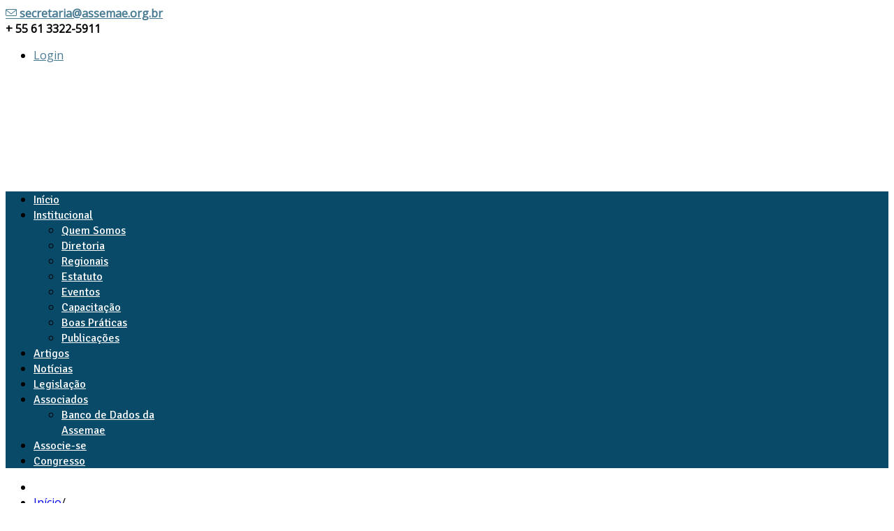

--- FILE ---
content_type: text/html; charset=utf-8
request_url: https://assemae.org.br/associados-1/item/4501-prefeitura-de-cuiaba-confirma-apoio-para-o-49-congresso-da-assemae
body_size: 10498
content:
<!DOCTYPE html>
<!--[if lt IE 7]>      <html prefix="og: http://ogp.me/ns#" class="no-js lt-ie9 lt-ie8 lt-ie7"  lang="pt-br"> <![endif]-->
<!--[if IE 7]>         <html prefix="og: http://ogp.me/ns#" class="no-js lt-ie9 lt-ie8"  lang="pt-br"> <![endif]-->
<!--[if IE 8]>         <html prefix="og: http://ogp.me/ns#" class="no-js lt-ie9"  lang="pt-br"> <![endif]-->
<!--[if gt IE 8]><!--> <html prefix="og: http://ogp.me/ns#" class="no-js" lang="pt-br"> <!--<![endif]-->
    <head>
        <meta http-equiv="X-UA-Compatible" content="IE=edge,chrome=1">
        <base href="https://assemae.org.br/associados-1/item/4501-prefeitura-de-cuiaba-confirma-apoio-para-o-49-congresso-da-assemae" />
	<meta http-equiv="content-type" content="text/html; charset=utf-8" />
	<meta name="keywords" content="49CNSA,49CongressoAssemae,Cuiaba" />
	<meta name="robots" content="max-image-preview:large" />
	<meta name="author" content="Assemae" />
	<meta property="og:url" content="https://assemae.org.br/associados-1/item/4501-prefeitura-de-cuiaba-confirma-apoio-para-o-49-congresso-da-assemae" />
	<meta property="og:type" content="article" />
	<meta property="og:title" content="ASSEMAE - Prefeitura de Cuiabá confirma apoio para o 49º CNSA" />
	<meta property="og:description" content="A comissão organizadora foi recebida pelo prefeito Emanuel Pinheiro, que destacou a importância do evento.&amp;nbsp; Nos preparativos para o 49º Congresso Nacional de Saneamento da Assemae, a comissão organizadora do evento foi recebida na quinta-feira, 07/02, pelo prefeito municipal de Cuiabá, Emanuel..." />
	<meta property="og:image" content="https://assemae.org.br/media/k2/items/cache/9c730c88bba2903bb34838b8f78a4ee9_M.jpg" />
	<meta name="image" content="https://assemae.org.br/media/k2/items/cache/9c730c88bba2903bb34838b8f78a4ee9_M.jpg" />
	<meta name="twitter:card" content="summary" />
	<meta name="twitter:site" content="@Assemae" />
	<meta name="twitter:title" content="ASSEMAE - Prefeitura de Cuiabá confirma apoio para o 49º CNSA" />
	<meta name="twitter:description" content="A comissão organizadora foi recebida pelo prefeito Emanuel Pinheiro, que destacou a importância do evento.&amp;nbsp; Nos preparativos para o 49º Congresso Nacional de Saneamento da Assemae, a comissão org..." />
	<meta name="twitter:image" content="https://assemae.org.br/media/k2/items/cache/9c730c88bba2903bb34838b8f78a4ee9_M.jpg" />
	<meta name="twitter:image:alt" content="Prefeitura de Cuiabá confirma apoio para o 49º CNSA" />
	<meta name="viewport" content="width=device-width, initial-scale=1.0" />
	<meta name="description" content="A comissão organizadora foi recebida pelo prefeito Emanuel Pinheiro, que destacou a importância do evento.&amp;nbsp; Nos preparativos para o 49º Congresso..." />
	<meta name="generator" content="MYOB" />
	<title>ASSEMAE - Prefeitura de Cuiabá confirma apoio para o 49º CNSA</title>
	<link href="/associados-1/item/4501-prefeitura-de-cuiaba-confirma-apoio-para-o-49-congresso-da-assemae" rel="canonical" />
	<link href="/templates/assemae/favicon.ico" rel="shortcut icon" type="image/vnd.microsoft.icon" />
	<link href="https://cdnjs.cloudflare.com/ajax/libs/magnific-popup.js/1.1.0/magnific-popup.min.css" rel="stylesheet" type="text/css" />
	<link href="https://cdnjs.cloudflare.com/ajax/libs/simple-line-icons/2.4.1/css/simple-line-icons.min.css" rel="stylesheet" type="text/css" />
	<link href="/components/com_k2/css/k2.css?v=2.16" rel="stylesheet" type="text/css" />
	<link href="https://cdn.jsdelivr.net/npm/@fancyapps/fancybox@3.5.7/dist/jquery.fancybox.min.css" rel="stylesheet" type="text/css" />
	<link href="/plugins/content/jw_sigpro/jw_sigpro/tmpl/Classic/css/template.css" rel="stylesheet" type="text/css" media="screen" />
	<link href="/plugins/content/jw_sigpro/jw_sigpro/includes/css/print.css" rel="stylesheet" type="text/css" media="print" />
	<link href="/media/plg_system_jcepro/site/css/content.min.css?86aa0286b6232c4a5b58f892ce080277" rel="stylesheet" type="text/css" />
	<link href="/templates/assemae/css/bootstrap.min.css" rel="stylesheet" type="text/css" />
	<link href="/templates/assemae/css/bootstrap-responsive.min.css" rel="stylesheet" type="text/css" />
	<link href="/plugins/system/helix/css/font-awesome.css" rel="stylesheet" type="text/css" />
	<link href="https://fonts.googleapis.com/css?family=Open+Sans" rel="stylesheet" type="text/css" />
	<link href="https://fonts.googleapis.com/css?family=Signika:400,600" rel="stylesheet" type="text/css" />
	<link href="/plugins/system/helix/css/mobile-menu.css" rel="stylesheet" type="text/css" />
	<link href="/templates/assemae/css/template.css" rel="stylesheet" type="text/css" />
	<link href="/templates/assemae/css/presets/preset1.css" rel="stylesheet" type="text/css" />
	<link href="/templates/assemae/css/custom.css" rel="stylesheet" type="text/css" />
	<style type="text/css">

                        /* K2 - Magnific Popup Overrides */
                        .mfp-iframe-holder {padding:10px;}
                        .mfp-iframe-holder .mfp-content {max-width:100%;width:100%;height:100%;}
                        .mfp-iframe-scaler iframe {background:#fff;padding:10px;box-sizing:border-box;box-shadow:none;}
                    
        /* Custom for SIGPro */
        b.fancyboxCounter {margin-right:10px;}
        .fancybox-caption__body {overflow:visible;}
    .container{max-width:940px}body, a, button, h4, h5, h6, p, div{font-family:'Open Sans';}h1, h2, h3, .menu a{font-family:'Signika';}
#sp-top-wrapper{background: rgb(255, 255, 255) !important; }

#sp-top-wrapper a{color: rgb(72, 122, 146) !important; }

#sp-header-wrapper{padding: 40px 0 !important; }

#sp-menu-wrapper{background: rgb(9, 74, 105) !important; }

#sp-menu-wrapper a{color: rgb(255, 255, 255) !important; }

#sp-main-body-wrapper{background: rgba(246, 180, 74, 0) !important; padding: 30px 0 !important; }

#sp-top-wrapper{background: rgb(255, 255, 255) !important; }

#sp-top-wrapper a{color: rgb(72, 122, 146) !important; }

#sp-header-wrapper{padding: 40px 0 !important; }

#sp-menu-wrapper{background: rgb(9, 74, 105) !important; }

#sp-menu-wrapper a{color: rgb(255, 255, 255) !important; }

#sp-main-body-wrapper{background: rgba(246, 180, 74, 0) !important; padding: 30px 0 !important; }

#sp-footer-wrapper{background: rgb(3, 48, 70) !important; color: rgb(167, 167, 167) !important; padding: 30px 0 !important; }

#sp-creditos-wrapper{background: rgb(9, 98, 140) !important; color: rgb(245, 245, 245) !important; padding: 20px 0 10px 0 !important; }

	</style>
	<script src="/media/jui/js/jquery.min.js?9f55ecf2552425577bb69467fbefa595" type="text/javascript"></script>
	<script src="/media/jui/js/jquery-noconflict.js?9f55ecf2552425577bb69467fbefa595" type="text/javascript"></script>
	<script src="/media/jui/js/jquery-migrate.min.js?9f55ecf2552425577bb69467fbefa595" type="text/javascript"></script>
	<script src="https://cdnjs.cloudflare.com/ajax/libs/magnific-popup.js/1.1.0/jquery.magnific-popup.min.js" type="text/javascript"></script>
	<script src="/media/k2/assets/js/k2.frontend.js?v=2.16&sitepath=/" type="text/javascript"></script>
	<script src="https://cdn.jsdelivr.net/npm/@fancyapps/fancybox@3.5.7/dist/jquery.fancybox.min.js" type="text/javascript"></script>
	<script src="/plugins/content/jw_sigpro/jw_sigpro/includes/js/behaviour.js" type="text/javascript"></script>
	<script src="/plugins/system/helix/js/jquery-noconflict.js" type="text/javascript"></script>
	<script src="/media/jui/js/bootstrap.min.js?9f55ecf2552425577bb69467fbefa595" type="text/javascript"></script>
	<script src="/plugins/system/helix/js/modernizr-2.6.2.min.js" type="text/javascript"></script>
	<script src="/plugins/system/helix/js/helix.core.js" type="text/javascript"></script>
	<script src="/plugins/system/helix/js/menu.js" type="text/javascript"></script>
	<script type="text/javascript">

        (function($) {
            $(document).ready(function() {
                $('a.fancybox-gallery').fancybox({
                    buttons: [
                        'slideShow',
                        'fullScreen',
                        'thumbs',
                        'share',
                        //'download',
                        //'zoom',
                        'close'
                    ],
                    slideShow: {
                        autoStart: false,
                        speed: 5000
                    },
                    beforeShow: function(instance, current) {
                        if (current.type === 'image') {
                            var title = current.opts.$orig.attr('title');
                            current.opts.caption = (title.length ? '<b class="fancyboxCounter">Image ' + (current.index + 1) + ' of ' + instance.group.length + '</b>' + ' | ' + title : '');
                        }
                    }
                });
            });
        })(jQuery);
    spnoConflict(function($){

					function mainmenu() {
						$('.sp-menu').spmenu({
							startLevel: 0,
							direction: 'ltr',
							initOffset: {
								x: 0,
								y: 0
							},
							subOffset: {
								x: 0,
								y: 0
							},
							center: 0
						});
			}

			mainmenu();

			$(window).on('resize',function(){
				mainmenu();
			});


			});
	</script>
	<script type="application/ld+json">

                {
                    "@context": "https://schema.org",
                    "@type": "Article",
                    "mainEntityOfPage": {
                        "@type": "WebPage",
                        "@id": "https://assemae.org.br/associados-1/item/4501-prefeitura-de-cuiaba-confirma-apoio-para-o-49-congresso-da-assemae"
                    },
                    "url": "https://assemae.org.br/associados-1/item/4501-prefeitura-de-cuiaba-confirma-apoio-para-o-49-congresso-da-assemae",
                    "headline": "ASSEMAE - Prefeitura de Cuiabá confirma apoio para o 49º CNSA",
                    "image": [
                        "https://assemae.org.br/media/k2/items/cache/9c730c88bba2903bb34838b8f78a4ee9_XL.jpg",
                        "https://assemae.org.br/media/k2/items/cache/9c730c88bba2903bb34838b8f78a4ee9_L.jpg",
                        "https://assemae.org.br/media/k2/items/cache/9c730c88bba2903bb34838b8f78a4ee9_M.jpg",
                        "https://assemae.org.br/media/k2/items/cache/9c730c88bba2903bb34838b8f78a4ee9_S.jpg",
                        "https://assemae.org.br/media/k2/items/cache/9c730c88bba2903bb34838b8f78a4ee9_XS.jpg",
                        "https://assemae.org.br/media/k2/items/cache/9c730c88bba2903bb34838b8f78a4ee9_Generic.jpg"
                    ],
                    "datePublished": "2019-02-11T14:07:59-02:00",
                    "dateModified": "2019-02-11T14:22:37-02:00",
                    "author": {
                        "@type": "Person",
                        "name": "Assemae",
                        "url": "https://assemae.org.br/associados-1/itemlist/user/620-assemae"
                    },
                    "publisher": {
                        "@type": "Organization",
                        "name": "ASSEMAE",
                        "url": "https://assemae.org.br/",
                        "logo": {
                            "@type": "ImageObject",
                            "name": "ASSEMAE",
                            "width": "",
                            "height": "",
                            "url": "https://assemae.org.br/"
                        }
                    },
                    "articleSection": "https://assemae.org.br/associados-1/itemlist/category/2-noticias",
                    "keywords": "49CNSA,49CongressoAssemae,Cuiaba",
                    "description": "A comissão organizadora foi recebida pelo prefeito Emanuel Pinheiro, que destacou a importância do evento.",
                    "articleBody": "A comissão organizadora foi recebida pelo prefeito Emanuel Pinheiro, que destacou a importância do evento. Nos preparativos para o 49º Congresso Nacional de Saneamento da Assemae, a comissão organizadora do evento foi recebida na quinta-feira, 07/02, pelo prefeito municipal de Cuiabá, Emanuel Pinheiro. Na ocasião, o chefe do executivo agradeceu a escolha da cidade para sediar o Congresso, confirmou o apoio financeiro e institucional da Prefeitura, além de ressaltar que a iniciativa fará parte do calendário oficial em comemoração aos 300 anos de fundação da capital mato-grossense. O presidente da Assemae, Aparecido Hojaij, destacou a parceria com a Prefeitura de Cuiabá e lembrou que o evento será realizado pela primeira vez na região Centro-Oeste. “Vamos trazer para Cuiabá o debate nacional sobre os novos desafios do saneamento básico, com a participação de gestores, técnicos e especialistas do setor. Trata-se de uma edição especial do Congresso, em que também vamos celebrar os 35 anos de criação da Assemae”, frisou. Emanuel Pinheiro afirmou que se sente honrado em contribuir para a realização de um evento tão importante, colocando a capital Cuiabá no roteiro das políticas públicas de saneamento básico. “A Prefeitura não mediu esforços no sentido de trazer o evento da Assemae para a nossa cidade. É fundamental estimular o debate, capacitar os gestores e promover a integração setorial. Sendo assim, eventos como esse nos auxiliam para alcançarmos a efetividade dos serviços públicos em benefício dos cidadãos“, completou. A reunião também contou com a presença das seguintes lideranças de Cuiabá: Juca do Guaraná Filho (vereador), Francisco Vuolo (secretário municipal de Cultura, Esporte e Turismo), Marcelo Pires (secretário adjunto municipal de Cultura, Esporte e Turismo), e Rogério Noronha (gerente de Turismo). Por parte da Assemae, participaram: Rodopiano Marques Evangelista (vice-presidente e coordenador geral do 49º CNSA), Francisco Lopes (secretário executivo), Hermes Ávila (presidente da Regional Centro-Oeste), Alvaro Alencar (presidente da Regional Rio Grande do Sul), Raimundo Dantas (vice-presidente da Regional Centro-Oeste) e Paulo Donizete (diretor da Regional Centro-Oeste). O evento O 49º Congresso Nacional de Saneamento da Assemae reunirá mais de dois mil participantes no Centro de Eventos do Pantanal, em Cuiabá, de 06 a 10 de maio. A programação terá mesas-redondas, painéis, minicursos, apresentações de trabalhos técnicos, exposições de tecnologias e feira de saneamento básico, com mais de 50 estandes. Inscrições e informações adicionais estão disponíveis pelo site www.assemae.org.br/congressonacional."
                }
                
	</script>

            
</head>
    <body  class="item subpage  ltr preset1 menu-associados-1 responsive bg hfeed clearfix">
		<div class="body-innerwrapper com_k2 view-item no-layout no-task itemid-508">

        <!--[if lt IE 8]>
        <div class="chromeframe alert alert-danger" style="text-align:center">You are using an <strong>outdated</strong> browser. Please <a target="_blank" href="http://browsehappy.com/">upgrade your browser</a> or <a target="_blank" href="http://www.google.com/chromeframe/?redirect=true">activate Google Chrome Frame</a> to improve your experience.</div>
        <![endif]-->
        <section id="sp-top-wrapper" 
                class="top  "><div class="container"><div class="row-fluid" id="top">
<div id="sp-top1" class="span6"><div class="bannergroup contato">

	<div class="banneritem">
														<a href="mailto:secretaria@assemae.org.br" style="font-weight: bolder;"><i class="icon-envelope"></i>   secretaria@assemae.org.br</a>								<div class="clr"></div>
	</div>
	<div class="banneritem">
														<span style="font-weight: bold;"><i class="icon-mobile-phone"></i> + 55 61 3322-5911</span>								<div class="clr"></div>
	</div>

</div>
</div>

<div id="sp-top2" class="span4"><div class="module topmenu">	
	<div class="mod-wrapper clearfix">		
				<div class="mod-content clearfix">	
			<div class="mod-inner clearfix">
				<ul class="nav ">
<li class="item-182"><a href="/login" >Login</a></li></ul>
			</div>
		</div>
	</div>
</div>
<div class="gap"></div>
</div>

<div id="sp-social" class="span2  text-right"><div class="module ">	
	<div class="mod-wrapper clearfix">		
				<div class="mod-content clearfix">	
			<div class="mod-inner clearfix">
				<div class="bannergroup">

	<div class="banneritem">
													<a
				href="/component/banners/click/7" target="_blank"
				title="Facebook">
							<i class="icon-facebook"></i>							</a>
								<div class="clr"></div>
	</div>
	<div class="banneritem">
													<a
				href="/component/banners/click/8" target="_blank"
				title="X">
							<i class="icon-twitter"></i>							</a>
								<div class="clr"></div>
	</div>
	<div class="banneritem">
													<a
				href="/component/banners/click/10" target="_blank"
				title="Instagram">
							<i class="icon-instagram"></i>							</a>
								<div class="clr"></div>
	</div>

</div>
			</div>
		</div>
	</div>
</div>
<div class="gap"></div>
</div>
</div></div></section><header id="sp-header-wrapper" 
                class=" "><div class="container"><div class="row-fluid" id="header">
<div id="sp-logo" class="span12"><div class="logo-wrapper"><a href="/"><div style="width:364px; height:72px;" class="logo"></div></a></div></div>
</div></div></header><section id="sp-menu-wrapper" 
                class="menu  "><div class="container"><div class="row-fluid" id="menu">
<div id="sp-menu" class="span12">	


			<div id="sp-main-menu" class="visible-desktop">
				<ul class="sp-menu level-0"><li class="menu-item first"><a href="https://assemae.org.br/" class="menu-item first" ><span class="menu"><span class="menu-title">Início</span></span></a></li><li class="menu-item parent "><a href="#" class="menu-item parent " ><span class="menu"><span class="menu-title">Institucional</span></span></a><div class="sp-submenu"><div class="sp-submenu-wrap"><div class="sp-submenu-inner clearfix" style="width: 200px;"><div class="megacol col1 first" style="width: 200px;"><ul class="sp-menu level-1"><li class="menu-item first"><a href="/institucional/quem-somos" class="menu-item first" ><span class="menu"><span class="menu-title">Quem Somos</span></span></a></li><li class="menu-item"><a href="/institucional/diretoria" class="menu-item" ><span class="menu"><span class="menu-title">Diretoria</span></span></a></li><li class="menu-item"><a href="/institucional/regionais" class="menu-item" ><span class="menu"><span class="menu-title">Regionais</span></span></a></li><li class="menu-item"><a href="/institucional/estatuto" class="menu-item" ><span class="menu"><span class="menu-title">Estatuto</span></span></a></li><li class="menu-item"><a href="/institucional/eventos" class="menu-item" ><span class="menu"><span class="menu-title">Eventos</span></span></a></li><li class="menu-item"><a href="/institucional/capacitacao" class="menu-item" ><span class="menu"><span class="menu-title">Capacitação</span></span></a></li><li class="menu-item"><a href="/institucional/boas-praticas" class="menu-item" ><span class="menu"><span class="menu-title">Boas Práticas</span></span></a></li><li class="menu-item last"><a href="/institucional/publicacoes" class="menu-item last" ><span class="menu"><span class="menu-title">Publicações</span></span></a></li></ul></div></div></div></div></li><li class="menu-item"><a href="/artigos" class="menu-item" ><span class="menu"><span class="menu-title">Artigos</span></span></a></li><li class="menu-item"><a href="/noticias" class="menu-item" ><span class="menu"><span class="menu-title">Notícias</span></span></a></li><li class="menu-item"><a href="/legislacao" class="menu-item" ><span class="menu"><span class="menu-title">Legislação</span></span></a></li><li class="menu-item active parent "><a href="/associados-1" class="menu-item active parent " ><span class="menu"><span class="menu-title">Associados</span></span></a><div class="sp-submenu"><div class="sp-submenu-wrap"><div class="sp-submenu-inner clearfix" style="width: 200px;"><div class="megacol col1 first" style="width: 200px;"><ul class="sp-menu level-1"><li class="menu-item first"><a href="/banco-de-dados" class="menu-item first" ><span class="menu"><span class="menu-title">Banco de Dados da Assemae</span></span></a></li></ul></div></div></div></div></li><li class="menu-item"><a href="/associe-se" class="menu-item" ><span class="menu"><span class="menu-title">Associe-se</span></span></a></li><li class="menu-item last"><a href="/congressonacional" target="_blank" class="menu-item last" ><span class="menu"><span class="menu-title">Congresso</span></span></a></li></ul>        
			</div>  				
			</div>
</div></div></section><section id="sp-breadcrumb-wrapper" 
                class=" "><div class="container"><div class="row-fluid" id="breadcrumb">
<div id="sp-breadcrumb" class="span12">
<ul class="breadcrumb ">
<li class="active"><span class="divider"><i class="icon-map-marker hasTooltip" title="Você está aqui: "></i></span></li><li><a href="/" class="pathway">Início</a><span class="divider">/</span></li><li><a href="/associados-1" class="pathway">Associados</a><span class="divider">/</span></li><li><a href="/associados-1/itemlist/category/2-noticias" class="pathway">Notícias</a></li><li><span class="divider">/</span><span>Prefeitura de Cuiabá confirma apoio para o 49º CNSA</span></li> 
</ul>
</div>
</div></div></section><section id="sp-main-body-wrapper" 
                class=" "><div class="container"><div class="row-fluid" id="main-body">
<div id="sp-message-area" class="span9"><section id="sp-component-area-wrapper" 
                class=" "><div class="row-fluid" id="component-area">
<div id="sp-component-area" class="span12"><section id="sp-component-wrapper"><div id="sp-component"><div id="system-message-container">
	</div>

 	<!-- Page title -->
	<div class="page-header">
		<h2><span>Transparência</span></h2>
	</div>
	<!-- Start K2 Item Layout -->
<span id="startOfPageId4501"></span>

<div id="k2Container" class="itemView">
		 	 	
	
	 <div class="itemToolbar">
		<ul>
			
						<!-- Print Button -->
			<li>
				<a class="itemPrintLink hasTooltip" data-original-title="Imprimir" rel="nofollow" href="/associados-1/item/4501-prefeitura-de-cuiaba-confirma-apoio-para-o-49-congresso-da-assemae?tmpl=component&amp;print=1" onclick="window.open(this.href,'printWindow','width=900,height=600,location=no,menubar=no,resizable=yes,scrollbars=yes'); return false;">
					<span><i class="icon-print"></i> </span>
				</a>
			</li>
			
			
			
			
			
					</ul>
		<div class="clr"></div>
	
	  </div>
  
	<!-- Plugins: BeforeDisplay -->
	
	<!-- K2 Plugins: K2BeforeDisplay -->
	
	<div class="itemHeader">

				<!-- Date created -->
		<span class="itemDateCreated">
			11 de Fevereiro, 2019		</span>
		
	  	  <!-- Item title -->
	  <h2 class="itemTitle">
			
	  	Prefeitura de Cuiabá confirma apoio para o 49º CNSA
	  	
	  </h2>
	  
		
  </div>

  <!-- Plugins: AfterDisplayTitle -->
  
  <!-- K2 Plugins: K2AfterDisplayTitle -->
  
	 
	
	
  <div class="itemBody">

	  <!-- Plugins: BeforeDisplayContent -->
	  
	  <!-- K2 Plugins: K2BeforeDisplayContent -->
	  
	  	  <!-- Item Image -->
	  <div class="itemImageBlock">
		  <span class="itemImage">
		  	<a class="modal show well" rel="{handler: 'image'}" href="/media/k2/items/cache/9c730c88bba2903bb34838b8f78a4ee9_XL.jpg" title="Clique para imagem de visualização">
		  		<img src="/media/k2/items/cache/9c730c88bba2903bb34838b8f78a4ee9_L.jpg" alt="Prefeitura de Cuiabá confirma apoio para o 49º CNSA" style="width:600px; height:auto;" />
		  	</a>
		  </span>

		  
		  
		  <div class="clr"></div>
	  </div>
	  
	  	  	  <!-- Item introtext -->
	  <div class="itemIntroText">
	  	<p>A comissão organizadora foi recebida pelo prefeito Emanuel Pinheiro, que destacou a importância do evento.&nbsp;</p>
	  </div>
	  	  	  <!-- Item fulltext -->
	  <div class="itemFullText">
	  	
<p>Nos preparativos para o 49º Congresso Nacional de Saneamento da Assemae, a comissão organizadora do evento foi recebida na quinta-feira, 07/02, pelo prefeito municipal de Cuiabá, Emanuel Pinheiro. Na ocasião, o chefe do executivo agradeceu a escolha da cidade para sediar o Congresso, confirmou o apoio financeiro e institucional da Prefeitura, além de ressaltar que a iniciativa fará parte do calendário oficial em comemoração aos 300 anos de fundação da capital mato-grossense.</p>
<p>O presidente da Assemae, Aparecido Hojaij, destacou a parceria com a Prefeitura de Cuiabá e lembrou que o evento será realizado pela primeira vez na região Centro-Oeste. “Vamos trazer para Cuiabá o debate nacional sobre os novos desafios do saneamento básico, com a participação de gestores, técnicos e especialistas do setor. Trata-se de uma edição especial do Congresso, em que também vamos celebrar os 35 anos de criação da Assemae”, frisou. &nbsp;</p>
<p>Emanuel Pinheiro afirmou que se sente honrado em contribuir para a realização de um evento tão importante, colocando a capital Cuiabá no roteiro das políticas públicas de saneamento básico. “A Prefeitura não mediu esforços no sentido de trazer o evento da Assemae para a nossa cidade. É fundamental estimular o debate, capacitar os gestores e promover a integração setorial. Sendo assim, eventos como esse nos auxiliam para alcançarmos a efetividade dos serviços públicos em benefício dos cidadãos“, completou.</p>
<p>A reunião também contou com a presença das seguintes lideranças de Cuiabá: Juca do Guaraná Filho (vereador), Francisco Vuolo (secretário municipal de Cultura, Esporte e Turismo), Marcelo Pires (secretário adjunto municipal de Cultura, Esporte e Turismo), e Rogério Noronha (gerente de Turismo). Por parte da Assemae, participaram: Rodopiano Marques Evangelista (vice-presidente e coordenador geral do 49º CNSA), Francisco Lopes (secretário executivo), Hermes Ávila (presidente da Regional Centro-Oeste), Alvaro Alencar (presidente da Regional Rio Grande do Sul), Raimundo Dantas (vice-presidente da Regional Centro-Oeste) e Paulo Donizete (diretor da Regional Centro-Oeste).</p>
<p><strong>O evento</strong></p>
<p>O 49º Congresso Nacional de Saneamento da Assemae reunirá mais de dois mil participantes no Centro de Eventos do Pantanal, em Cuiabá, de 06 a 10 de maio. A programação terá mesas-redondas, painéis, minicursos, apresentações de trabalhos técnicos, exposições de tecnologias e feira de saneamento básico, com mais de 50 estandes. Inscrições e informações adicionais estão disponíveis pelo site <a href="/congressonacional" target="_blank" rel="noopener">www.assemae.org.br/congressonacional</a>.</p>	  </div>
	  	  
		<div class="clr"></div>


	  
		
	  <!-- Plugins: AfterDisplayContent -->
	  
	  <!-- K2 Plugins: K2AfterDisplayContent -->
	  
	  <div class="clr"></div>
  </div>



  
  	<!-- Social sharing -->
	<div class="itemSocialSharing">

				<!-- Twitter Button -->
		<div class="itemTwitterButton">
			<a href="https://twitter.com/share" class="twitter-share-button" data-count="horizontal" data-via="Assemae">
				Tweet			</a>
			<script type="text/javascript" src="//platform.twitter.com/widgets.js"></script>
		</div>
		
				<!-- Facebook Button -->
		<div class="itemFacebookButton">
			<div id="fb-root"></div>
			<script type="text/javascript">
				(function(d, s, id) {
				  var js, fjs = d.getElementsByTagName(s)[0];
				  if (d.getElementById(id)) return;
				  js = d.createElement(s); js.id = id;
				  js.src = "//connect.facebook.net/pt_BR/all.js#xfbml=1";
				  fjs.parentNode.insertBefore(js, fjs);
				}(document, 'script', 'facebook-jssdk'));
			</script>
			<div class="fb-like" data-send="false" data-width="200" data-show-faces="true"></div>
		</div>
		
		
		<div class="clr"></div>
	</div>
			<div class="itemContentFooter">

			
						<!-- Item date modified -->
			<span class="itemDateModified">
				Última modificação em Segunda, 11 Fevereiro 2019 14:22			</span>
			
			<div class="clr"></div>
		</div>
		
  <div class="itemLinks">

			  	  <!-- Item tags -->
	  <div class="itemTagsBlock">
		  <span>Tags</span>
		  <ul class="itemTags">
		    		    <li><a href="/associados-1/itemlist/tag/49CNSA"><i class="icon-tag"></i>49CNSA</a></li>
		    		    <li><a href="/historico/49-congresso-nacional/noticias"><i class="icon-tag"></i>49CongressoAssemae</a></li>
		    		    <li><a href="/associados-1/itemlist/tag/Cuiaba"><i class="icon-tag"></i>Cuiaba</a></li>
		    		  </ul>
		  <div class="clr"></div>
	  </div>
	  
	  		<div class="clr"></div>
  </div>
    
  
	
  
	<div class="clr"></div>
  

    <!-- Item image gallery -->
  <a name="itemImageGalleryAnchor" id="itemImageGalleryAnchor"></a>
  <div class="itemImageGallery">
	  <h3>Galeria de Imagens</h3>
	  

<!-- JoomlaWorks "Simple Image Gallery Pro" Plugin (v3.8.0) starts here -->

<ul id="sigProId2c83bdb691" class="sigProContainer sigProClassic">
		<li class="sigProThumb">
		<span class="sigProLinkOuterWrapper">
			<span class="sigProLinkWrapper">
				<a href="/media/k2/galleries/4501/1.JPG" class="sigProLink fancybox-gallery" style="width:200px;height:160px;" rel="[gallery2c83bdb691]" title="
&lt;br /&gt;&lt;a class=&quot;sigProDownloadLink&quot; href=&quot;/plugins/content/jw_sigpro/jw_sigpro/includes/download.php?file=media/k2/galleries/4501/1.JPG&quot; download&gt;Download this image&lt;/a&gt;" target="_blank" data-thumb="/cache/jw_sigpro/jwsigpro_cache_2c83bdb691_1.jpg" data-fancybox="gallery2c83bdb691">
										<img class="sigProImg" src="/plugins/content/jw_sigpro/jw_sigpro/includes/images/transparent.gif" alt="Click to enlarge image 1.JPG" title="Click to enlarge image 1.JPG" style="width:200px;height:160px;background-image:url('/cache/jw_sigpro/jwsigpro_cache_2c83bdb691_1.jpg');" />
															<span class="sigProPseudoCaption"><b></b></span>
					<span class="sigProCaption" title=""></span>
									</a>
			</span>
		</span>
	</li>
		<li class="sigProThumb">
		<span class="sigProLinkOuterWrapper">
			<span class="sigProLinkWrapper">
				<a href="/media/k2/galleries/4501/2.JPG" class="sigProLink fancybox-gallery" style="width:200px;height:160px;" rel="[gallery2c83bdb691]" title="
&lt;br /&gt;&lt;a class=&quot;sigProDownloadLink&quot; href=&quot;/plugins/content/jw_sigpro/jw_sigpro/includes/download.php?file=media/k2/galleries/4501/2.JPG&quot; download&gt;Download this image&lt;/a&gt;" target="_blank" data-thumb="/cache/jw_sigpro/jwsigpro_cache_2c83bdb691_2.jpg" data-fancybox="gallery2c83bdb691">
										<img class="sigProImg" src="/plugins/content/jw_sigpro/jw_sigpro/includes/images/transparent.gif" alt="Click to enlarge image 2.JPG" title="Click to enlarge image 2.JPG" style="width:200px;height:160px;background-image:url('/cache/jw_sigpro/jwsigpro_cache_2c83bdb691_2.jpg');" />
															<span class="sigProPseudoCaption"><b></b></span>
					<span class="sigProCaption" title=""></span>
									</a>
			</span>
		</span>
	</li>
		<li class="sigProThumb">
		<span class="sigProLinkOuterWrapper">
			<span class="sigProLinkWrapper">
				<a href="/media/k2/galleries/4501/3.JPG" class="sigProLink fancybox-gallery" style="width:200px;height:160px;" rel="[gallery2c83bdb691]" title="
&lt;br /&gt;&lt;a class=&quot;sigProDownloadLink&quot; href=&quot;/plugins/content/jw_sigpro/jw_sigpro/includes/download.php?file=media/k2/galleries/4501/3.JPG&quot; download&gt;Download this image&lt;/a&gt;" target="_blank" data-thumb="/cache/jw_sigpro/jwsigpro_cache_2c83bdb691_3.jpg" data-fancybox="gallery2c83bdb691">
										<img class="sigProImg" src="/plugins/content/jw_sigpro/jw_sigpro/includes/images/transparent.gif" alt="Click to enlarge image 3.JPG" title="Click to enlarge image 3.JPG" style="width:200px;height:160px;background-image:url('/cache/jw_sigpro/jwsigpro_cache_2c83bdb691_3.jpg');" />
															<span class="sigProPseudoCaption"><b></b></span>
					<span class="sigProCaption" title=""></span>
									</a>
			</span>
		</span>
	</li>
		<li class="sigProThumb">
		<span class="sigProLinkOuterWrapper">
			<span class="sigProLinkWrapper">
				<a href="/media/k2/galleries/4501/4.JPG" class="sigProLink fancybox-gallery" style="width:200px;height:160px;" rel="[gallery2c83bdb691]" title="
&lt;br /&gt;&lt;a class=&quot;sigProDownloadLink&quot; href=&quot;/plugins/content/jw_sigpro/jw_sigpro/includes/download.php?file=media/k2/galleries/4501/4.JPG&quot; download&gt;Download this image&lt;/a&gt;" target="_blank" data-thumb="/cache/jw_sigpro/jwsigpro_cache_2c83bdb691_4.jpg" data-fancybox="gallery2c83bdb691">
										<img class="sigProImg" src="/plugins/content/jw_sigpro/jw_sigpro/includes/images/transparent.gif" alt="Click to enlarge image 4.JPG" title="Click to enlarge image 4.JPG" style="width:200px;height:160px;background-image:url('/cache/jw_sigpro/jwsigpro_cache_2c83bdb691_4.jpg');" />
															<span class="sigProPseudoCaption"><b></b></span>
					<span class="sigProCaption" title=""></span>
									</a>
			</span>
		</span>
	</li>
		<li class="sigProThumb">
		<span class="sigProLinkOuterWrapper">
			<span class="sigProLinkWrapper">
				<a href="/media/k2/galleries/4501/5.JPG" class="sigProLink fancybox-gallery" style="width:200px;height:160px;" rel="[gallery2c83bdb691]" title="
&lt;br /&gt;&lt;a class=&quot;sigProDownloadLink&quot; href=&quot;/plugins/content/jw_sigpro/jw_sigpro/includes/download.php?file=media/k2/galleries/4501/5.JPG&quot; download&gt;Download this image&lt;/a&gt;" target="_blank" data-thumb="/cache/jw_sigpro/jwsigpro_cache_2c83bdb691_5.jpg" data-fancybox="gallery2c83bdb691">
										<img class="sigProImg" src="/plugins/content/jw_sigpro/jw_sigpro/includes/images/transparent.gif" alt="Click to enlarge image 5.JPG" title="Click to enlarge image 5.JPG" style="width:200px;height:160px;background-image:url('/cache/jw_sigpro/jwsigpro_cache_2c83bdb691_5.jpg');" />
															<span class="sigProPseudoCaption"><b></b></span>
					<span class="sigProCaption" title=""></span>
									</a>
			</span>
		</span>
	</li>
		<li class="sigProClear">&nbsp;</li>
</ul>


<div class="sigProPrintMessage">
	View the embedded image gallery online at:
	<br />
	<a title="" href="https://assemae.org.br/associados-1/item/4501-prefeitura-de-cuiaba-confirma-apoio-para-o-49-congresso-da-assemae#sigProId2c83bdb691">https://assemae.org.br/associados-1/item/4501-prefeitura-de-cuiaba-confirma-apoio-para-o-49-congresso-da-assemae#sigProId2c83bdb691</a>
</div>

<!-- JoomlaWorks "Simple Image Gallery Pro" Plugin (v3.8.0) ends here -->

  </div>
   
  

  <!-- Plugins: AfterDisplay -->
  
  <!-- K2 Plugins: K2AfterDisplay -->
  
    
   
    
	<!-- 	<div class="itemBackToTop">
		<a class="k2Anchor" href="/associados-1/item/4501-prefeitura-de-cuiaba-confirma-apoio-para-o-49-congresso-da-assemae#startOfPageId4501">
			voltar ao topo		</a>
	</div>
	 -->
	
  <!-- Item navigation -->
  <div class="itemNavigation pull-right">
  	<span class="itemNavigationTitle">Mais nesta categoria:</span>

				<a class="itemPrevious hasTooltip btn" data-original-title="III Prêmio Startup Assemae abre inscrições" href="/associados-1/item/4497-iii-premio-startup-assemae-abre-inscricoes-para-projetos-inovadores">
			<i class="icon-chevron-left"></i>
		</a>
		
				<a class="itemNext hasTooltip btn" data-original-title="Assemae e UFMT firmam parceria para o 49º CNSA " href="/associados-1/item/4503-assemae-e-ufmt-firmam-parceria-para-o-49-congresso-de-saneamento">
			<i class="icon-chevron-right"></i>
		</a>
		
  </div>
  
	<div class="clr"></div>
</div>
<!-- End K2 Item Layout -->
<!-- JoomlaWorks "K2" (v2.16) | Learn more about K2 at https://getk2.org -->

</div></section></div>
</div></section></div>

<aside id="sp-right" class="span3"><div class="module  assembleia noticias">	
	<div class="mod-wrapper clearfix">		
					<h3 class="header">			
				<span>Congresso</span>			</h3>
			<span class="sp-badge  assembleia noticias"></span>					<div class="mod-content clearfix">	
			<div class="mod-inner clearfix">
				
<div class="imagem-capa">
	<a href="/congressonacional" title="Ir para Congresso">
		<img alt="Congresso"src="/images/assembleia-capa-53.jpg" />
	</a>
</div>

<div class="thumb   assembleia noticias">
			<div class="thumb-inner">
						
				<div class="item thumbnail">
						<div class="texto">	
													<span class="moduleItemDateCreated">
								18 de Mai, 2022							</span>
																	    	<h4><a title="Continue lendo &quot;Eleita a nova diretoria da Assemae no 50° CNSA&quot;" class="moduleItemTitle" href="/associados-1/item/6728-eleita-a-nova-diretoria-da-assemae-no-50-cnsa">Eleita a nova diretoria da Assemae no 50° CNSA</a></h4>
					    					    
							
						</div>
					<div class="clearfix"></div>
				</div>
						
				<div class="item thumbnail">
						<div class="texto">	
													<span class="moduleItemDateCreated">
								10 de Mai, 2022							</span>
																	    	<h4><a title="Continue lendo &quot;Minicurso Internacional - 50º CNSA trouxe experiência de Portugal em gestão de resíduos&quot;" class="moduleItemTitle" href="/associados-1/item/6723-50-cnsa-trouxe-experiencia-de-portugal-em-gestao-de-residuos">Minicurso Internacional - 50º CNSA trouxe experiência de Portugal em gestão de resíduos</a></h4>
					    					    
							
						</div>
					<div class="clearfix"></div>
				</div>
					</div>
		<div class="clearfix"></div>
		<a class="moduleCustomLink btn btn-primary" href="/congressonacional" title="Ir para Congresso">Ir para Congresso</a>
	</div>			</div>
		</div>
	</div>
</div>
<div class="gap"></div>
<div class="module  nvtags">	
	<div class="mod-wrapper clearfix">		
					<h3 class="header">			
				<span>Tags</span>			</h3>
			<span class="sp-badge  nvtags"></span>					<div class="mod-content clearfix">	
			<div class="mod-inner clearfix">
				
<div id="k2ModuleBox126" class="k2TagCloudBlock  nvtags">
            <a href="/historico/48-congresso-nacional/noticias-48-congresso-nacional" style="font-size:87%" title="182 itens etiquetados com 48CongressoAssemae">
        48CongressoAssemae    </a>
                <a href="/associados-1/itemlist/tag/49CNSA" style="font-size:89%" title="225 itens etiquetados com 49CNSA">
        49CNSA    </a>
                <a href="/historico/49-congresso-nacional/noticias" style="font-size:85%" title="155 itens etiquetados com 49CongressoAssemae">
        49CongressoAssemae    </a>
                <a href="/historico/50-congresso-nacional/noticias" style="font-size:83%" title="118 itens etiquetados com 50CNSA">
        50CNSA    </a>
                <a href="/associados-1/itemlist/tag/Assemae" style="font-size:120%" title="725 itens etiquetados com Assemae">
        Assemae    </a>
                <a href="/historico/45-assembleia-nacional/noticias" style="font-size:85%" title="152 itens etiquetados com Assembleia45">
        Assembleia45    </a>
                <a href="/historico/46-assembleia-nacional/noticias" style="font-size:86%" title="177 itens etiquetados com Assembleia46">
        Assembleia46    </a>
                <a href="/associados-1/itemlist/tag/Campinas" style="font-size:89%" title="226 itens etiquetados com Campinas">
        Campinas    </a>
                <a href="/historico/47-congresso-nacional/noticias" style="font-size:88%" title="205 itens etiquetados com Congresso47">
        Congresso47    </a>
                <a href="/associados-1/itemlist/tag/DAE" style="font-size:83%" title="115 itens etiquetados com DAE">
        DAE    </a>
                <a href="/associados-1/itemlist/tag/DMAE" style="font-size:91%" title="253 itens etiquetados com DMAE">
        DMAE    </a>
                <a href="/associados-1/itemlist/tag/Esgoto" style="font-size:84%" title="139 itens etiquetados com Esgoto">
        Esgoto    </a>
                <a href="/associados-1/itemlist/tag/Funasa" style="font-size:86%" title="177 itens etiquetados com Funasa">
        Funasa    </a>
                <a href="/associados-1/itemlist/tag/Inscrições" style="font-size:85%" title="147 itens etiquetados com Inscrições">
        Inscrições    </a>
                <a href="/associados-1/itemlist/tag/JaraguádoSul" style="font-size:92%" title="266 itens etiquetados com JaraguádoSul">
        JaraguádoSul    </a>
                <a href="/associados-1/itemlist/tag/MinasGerais" style="font-size:85%" title="153 itens etiquetados com MinasGerais">
        MinasGerais    </a>
                <a href="/associados-1/itemlist/tag/municípios" style="font-size:85%" title="149 itens etiquetados com municípios">
        municípios    </a>
                <a href="/associados-1/itemlist/tag/Obras" style="font-size:86%" title="171 itens etiquetados com Obras">
        Obras    </a>
                <a href="/associados-1/itemlist/tag/programação" style="font-size:83%" title="121 itens etiquetados com programação">
        programação    </a>
                <a href="/associados-1/itemlist/tag/RibeirãoPreto" style="font-size:83%" title="120 itens etiquetados com RibeirãoPreto">
        RibeirãoPreto    </a>
                <a href="/associados-1/itemlist/tag/RioGrandedoSul" style="font-size:86%" title="171 itens etiquetados com RioGrandedoSul">
        RioGrandedoSul    </a>
                <a href="/associados-1/itemlist/tag/SAAE" style="font-size:117%" title="674 itens etiquetados com SAAE">
        SAAE    </a>
                <a href="/associados-1/itemlist/tag/SAMAE" style="font-size:96%" title="338 itens etiquetados com SAMAE">
        SAMAE    </a>
                <a href="/associados-1/itemlist/tag/Sanasa" style="font-size:83%" title="116 itens etiquetados com Sanasa">
        Sanasa    </a>
                <a href="/associados-1/itemlist/tag/saneamento" style="font-size:117%" title="675 itens etiquetados com saneamento">
        saneamento    </a>
                <a href="/associados-1/itemlist/tag/Sanear" style="font-size:83%" title="119 itens etiquetados com Sanear">
        Sanear    </a>
                <a href="/associados-1/itemlist/tag/Seminário" style="font-size:83%" title="121 itens etiquetados com Seminário">
        Seminário    </a>
                <a href="/associados-1/itemlist/tag/SãoPaulo" style="font-size:91%" title="247 itens etiquetados com SãoPaulo">
        SãoPaulo    </a>
                <a href="/associados-1/itemlist/tag/TrabalhosTécnicos" style="font-size:83%" title="122 itens etiquetados com TrabalhosTécnicos">
        TrabalhosTécnicos    </a>
                <a href="/associados-1/itemlist/tag/água" style="font-size:89%" title="222 itens etiquetados com água">
        água    </a>
            <div class="clr"></div>
</div>
			</div>
		</div>
	</div>
</div>
<div class="gap"></div>
</aside>
</div></div></section><footer id="sp-footer-wrapper" 
                class=" "><div class="container"><div class="row-fluid" id="footer">
<div id="sp-footer1" class="span4">

<div class="custom dados"  >
	<p><img src="/images/logo-negativo.png" alt="" /></p>
<p>Setor Bancário Sul, Quadra 2, Bloco S - Edifício Empire Center, Sala 1212<br />CEP:&nbsp;70070-904 - Brasília-DF<br />Fone: (61) 3322-5911</p></div>
</div>

<div id="sp-footer2" class="span8"><ul class="nav _menurodape">
<li class="item-101"><a href="/" >Início</a></li><li class="item-102 deeper parent"><a href="#" >Institucional</a><ul class="nav-child unstyled small"><li class="item-151"><a href="/institucional/quem-somos" >Quem Somos</a></li><li class="item-148"><a href="/institucional/diretoria" >Diretoria</a></li><li class="item-149"><a href="/institucional/regionais" >Regionais</a></li><li class="item-150"><a href="/institucional/estatuto" >Estatuto</a></li><li class="item-849"><a href="/institucional/eventos" >Eventos</a></li><li class="item-181"><a href="/institucional/capacitacao" >Capacitação</a></li><li class="item-192"><a href="/institucional/boas-praticas" >Boas Práticas</a></li><li class="item-263"><a href="/institucional/publicacoes" >Publicações</a></li></ul></li><li class="item-103"><a href="/artigos" >Artigos</a></li><li class="item-104"><a href="/noticias" >Notícias</a></li><li class="item-105"><a href="/legislacao" >Legislação</a></li><li class="item-508 current active deeper parent"><a href="/associados-1" >Associados</a><ul class="nav-child unstyled small"><li class="item-530"><a href="/banco-de-dados" >Banco de Dados da Assemae</a></li></ul></li><li class="item-119"><a class=" pull-right associar" href="/associe-se" >Associe-se</a></li><li class="item-137"><a href="/congressonacional" target="_blank" >Congresso</a></li></ul>
</div>
</div></div></footer><section id="sp-creditos-wrapper" 
                class="  "><div class="container"><div class="row-fluid" id="creditos">
<div id="sp-footer3" class="span12"><span class="copyright span8">ASSEMAE ©  2026 | Todos os direitos reservados</span><span class="designed-by span4 text-right"><a href="http://tridia.com.br/" title="Site da Trídia Criação" target="_blank">
	        <img alt="Desenvolvido por Trídia Criação" src="/images/logo_tridia.png">
	      </a> </span> <a href="http://www.joomshaper.com" title="joomshaper.com"></a></div>
</div></div></section>        <script type="text/javascript">
        var _gaq = _gaq || [];
        _gaq.push(['_setAccount', 'UA-61226641-1']);
        _gaq.push(['_trackPageview']);

        (function() {
        var ga = document.createElement('script'); ga.type = 'text/javascript'; ga.async = true;
        ga.src = ('https:' == document.location.protocol ? 'https://ssl' : 'http://www') + '.google-analytics.com/ga.js';
        var s = document.getElementsByTagName('script')[0]; s.parentNode.insertBefore(ga, s);
        })();
        </script>
        	

		<a class="hidden-desktop btn btn-default sp-main-menu-toggler" href="#" data-toggle="collapse" data-target=".nav-collapse">
			<i class="icon-align-justify"></i>
		</a>

		<div class="hidden-desktop sp-mobile-menu nav-collapse collapse">
			<ul class=""><li class="menu-item first"><a href="https://assemae.org.br/" class="menu-item first" ><span class="menu"><span class="menu-title">Início</span></span></a></li><li class="menu-item parent"><a href="#" class="menu-item parent" ><span class="menu"><span class="menu-title">Institucional</span></span></a><span class="sp-menu-toggler collapsed" data-toggle="collapse" data-target=".collapse-102"><i class="icon-angle-right"></i><i class="icon-angle-down"></i></span><ul class="collapse collapse-102"><li class="menu-item first"><a href="/institucional/quem-somos" class="menu-item first" ><span class="menu"><span class="menu-title">Quem Somos</span></span></a></li><li class="menu-item"><a href="/institucional/diretoria" class="menu-item" ><span class="menu"><span class="menu-title">Diretoria</span></span></a></li><li class="menu-item"><a href="/institucional/regionais" class="menu-item" ><span class="menu"><span class="menu-title">Regionais</span></span></a></li><li class="menu-item"><a href="/institucional/estatuto" class="menu-item" ><span class="menu"><span class="menu-title">Estatuto</span></span></a></li><li class="menu-item"><a href="/institucional/eventos" class="menu-item" ><span class="menu"><span class="menu-title">Eventos</span></span></a></li><li class="menu-item"><a href="/institucional/capacitacao" class="menu-item" ><span class="menu"><span class="menu-title">Capacitação</span></span></a></li><li class="menu-item"><a href="/institucional/boas-praticas" class="menu-item" ><span class="menu"><span class="menu-title">Boas Práticas</span></span></a></li><li class="menu-item last"><a href="/institucional/publicacoes" class="menu-item last" ><span class="menu"><span class="menu-title">Publicações</span></span></a></li></ul></li><li class="menu-item"><a href="/artigos" class="menu-item" ><span class="menu"><span class="menu-title">Artigos</span></span></a></li><li class="menu-item"><a href="/noticias" class="menu-item" ><span class="menu"><span class="menu-title">Notícias</span></span></a></li><li class="menu-item"><a href="/legislacao" class="menu-item" ><span class="menu"><span class="menu-title">Legislação</span></span></a></li><li class="menu-item active parent"><a href="/associados-1" class="menu-item active parent" ><span class="menu"><span class="menu-title">Associados</span></span></a><span class="sp-menu-toggler collapsed" data-toggle="collapse" data-target=".collapse-508"><i class="icon-angle-right"></i><i class="icon-angle-down"></i></span><ul class="collapse collapse-508"><li class="menu-item first"><a href="/banco-de-dados" class="menu-item first" ><span class="menu"><span class="menu-title">Banco de Dados da Assemae</span></span></a></li></ul></li><li class="menu-item"><a href="/associe-se" class="menu-item" ><span class="menu"><span class="menu-title">Associe-se</span></span></a></li><li class="menu-item last"><a href="/congressonacional" target="_blank" class="menu-item last" ><span class="menu"><span class="menu-title">Congresso</span></span></a></li></ul>   
		</div>
		        
		</div>
        
        <!-- Google Analytics -->
        <script>
            (function(i,s,o,g,r,a,m){i['GoogleAnalyticsObject']=r;i[r]=i[r]||function(){
            (i[r].q=i[r].q||[]).push(arguments)},i[r].l=1*new Date();a=s.createElement(o),
            m=s.getElementsByTagName(o)[0];a.async=1;a.src=g;m.parentNode.insertBefore(a,m)
            })(window,document,'script','//www.google-analytics.com/analytics.js','ga');

            ga('create', 'UA-61226641-1', 'auto');
            ga('send', 'pageview');
        </script>
    </body>
</html>